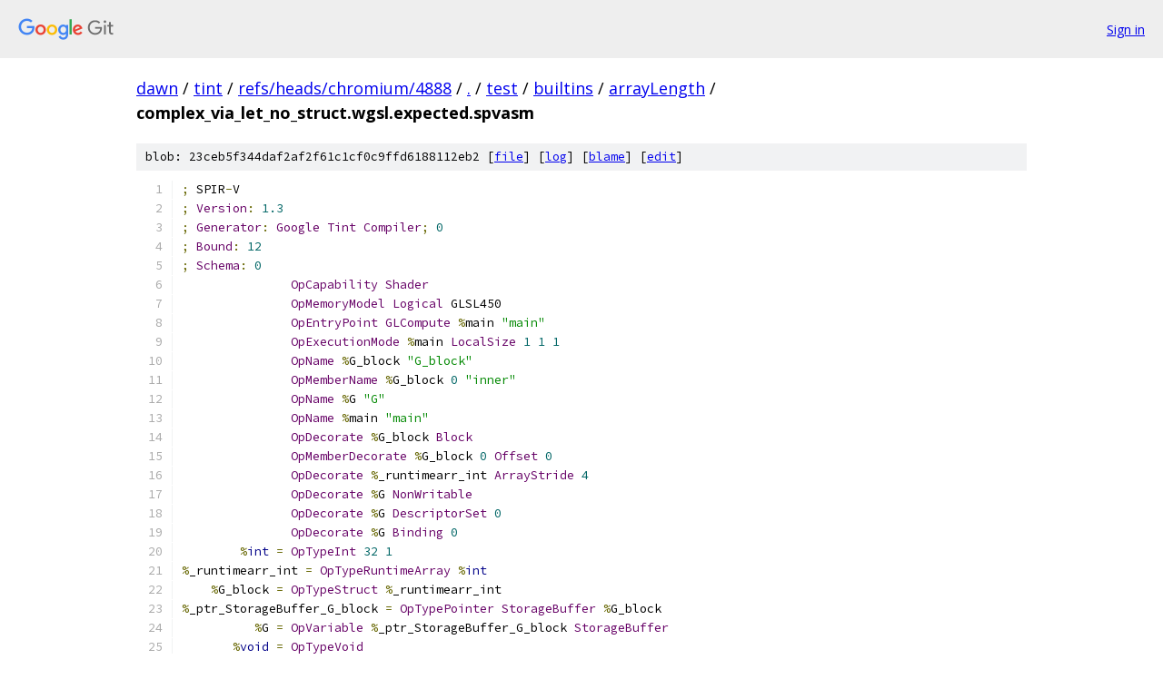

--- FILE ---
content_type: text/html; charset=utf-8
request_url: https://dawn.googlesource.com/tint/+/refs/heads/chromium/4888/test/builtins/arrayLength/complex_via_let_no_struct.wgsl.expected.spvasm
body_size: 1821
content:
<!DOCTYPE html><html lang="en"><head><meta charset="utf-8"><meta name="viewport" content="width=device-width, initial-scale=1"><title>test/builtins/arrayLength/complex_via_let_no_struct.wgsl.expected.spvasm - tint - Git at Google</title><link rel="stylesheet" type="text/css" href="/+static/base.css"><link rel="stylesheet" type="text/css" href="/+static/prettify/prettify.css"><!-- default customHeadTagPart --></head><body class="Site"><header class="Site-header"><div class="Header"><a class="Header-image" href="/"><img src="//www.gstatic.com/images/branding/lockups/2x/lockup_git_color_108x24dp.png" width="108" height="24" alt="Google Git"></a><div class="Header-menu"> <a class="Header-menuItem" href="https://accounts.google.com/AccountChooser?faa=1&amp;continue=https://dawn.googlesource.com/login/tint/%2B/refs/heads/chromium/4888/test/builtins/arrayLength/complex_via_let_no_struct.wgsl.expected.spvasm">Sign in</a> </div></div></header><div class="Site-content"><div class="Container "><div class="Breadcrumbs"><a class="Breadcrumbs-crumb" href="/?format=HTML">dawn</a> / <a class="Breadcrumbs-crumb" href="/tint/">tint</a> / <a class="Breadcrumbs-crumb" href="/tint/+/refs/heads/chromium/4888">refs/heads/chromium/4888</a> / <a class="Breadcrumbs-crumb" href="/tint/+/refs/heads/chromium/4888/">.</a> / <a class="Breadcrumbs-crumb" href="/tint/+/refs/heads/chromium/4888/test">test</a> / <a class="Breadcrumbs-crumb" href="/tint/+/refs/heads/chromium/4888/test/builtins">builtins</a> / <a class="Breadcrumbs-crumb" href="/tint/+/refs/heads/chromium/4888/test/builtins/arrayLength">arrayLength</a> / <span class="Breadcrumbs-crumb">complex_via_let_no_struct.wgsl.expected.spvasm</span></div><div class="u-sha1 u-monospace BlobSha1">blob: 23ceb5f344daf2af2f61c1cf0c9ffd6188112eb2 [<a href="/tint/+/refs/heads/chromium/4888/test/builtins/arrayLength/complex_via_let_no_struct.wgsl.expected.spvasm">file</a>] [<a href="/tint/+log/refs/heads/chromium/4888/test/builtins/arrayLength/complex_via_let_no_struct.wgsl.expected.spvasm">log</a>] [<a href="/tint/+blame/refs/heads/chromium/4888/test/builtins/arrayLength/complex_via_let_no_struct.wgsl.expected.spvasm">blame</a>] [<a href="https://dawn-review.googlesource.com/admin/repos/edit/repo/tint/branch/refs/heads/chromium/4888/file/test/builtins/arrayLength/complex_via_let_no_struct.wgsl.expected.spvasm">edit</a>]</div><table class="FileContents"><tr class="u-pre u-monospace FileContents-line"><td class="u-lineNum u-noSelect FileContents-lineNum" data-line-number="1"></td><td class="FileContents-lineContents" id="1"><span class="pun">;</span><span class="pln"> SPIR</span><span class="pun">-</span><span class="pln">V</span></td></tr><tr class="u-pre u-monospace FileContents-line"><td class="u-lineNum u-noSelect FileContents-lineNum" data-line-number="2"></td><td class="FileContents-lineContents" id="2"><span class="pun">;</span><span class="pln"> </span><span class="typ">Version</span><span class="pun">:</span><span class="pln"> </span><span class="lit">1.3</span></td></tr><tr class="u-pre u-monospace FileContents-line"><td class="u-lineNum u-noSelect FileContents-lineNum" data-line-number="3"></td><td class="FileContents-lineContents" id="3"><span class="pun">;</span><span class="pln"> </span><span class="typ">Generator</span><span class="pun">:</span><span class="pln"> </span><span class="typ">Google</span><span class="pln"> </span><span class="typ">Tint</span><span class="pln"> </span><span class="typ">Compiler</span><span class="pun">;</span><span class="pln"> </span><span class="lit">0</span></td></tr><tr class="u-pre u-monospace FileContents-line"><td class="u-lineNum u-noSelect FileContents-lineNum" data-line-number="4"></td><td class="FileContents-lineContents" id="4"><span class="pun">;</span><span class="pln"> </span><span class="typ">Bound</span><span class="pun">:</span><span class="pln"> </span><span class="lit">12</span></td></tr><tr class="u-pre u-monospace FileContents-line"><td class="u-lineNum u-noSelect FileContents-lineNum" data-line-number="5"></td><td class="FileContents-lineContents" id="5"><span class="pun">;</span><span class="pln"> </span><span class="typ">Schema</span><span class="pun">:</span><span class="pln"> </span><span class="lit">0</span></td></tr><tr class="u-pre u-monospace FileContents-line"><td class="u-lineNum u-noSelect FileContents-lineNum" data-line-number="6"></td><td class="FileContents-lineContents" id="6"><span class="pln">               </span><span class="typ">OpCapability</span><span class="pln"> </span><span class="typ">Shader</span></td></tr><tr class="u-pre u-monospace FileContents-line"><td class="u-lineNum u-noSelect FileContents-lineNum" data-line-number="7"></td><td class="FileContents-lineContents" id="7"><span class="pln">               </span><span class="typ">OpMemoryModel</span><span class="pln"> </span><span class="typ">Logical</span><span class="pln"> GLSL450</span></td></tr><tr class="u-pre u-monospace FileContents-line"><td class="u-lineNum u-noSelect FileContents-lineNum" data-line-number="8"></td><td class="FileContents-lineContents" id="8"><span class="pln">               </span><span class="typ">OpEntryPoint</span><span class="pln"> </span><span class="typ">GLCompute</span><span class="pln"> </span><span class="pun">%</span><span class="pln">main </span><span class="str">&quot;main&quot;</span></td></tr><tr class="u-pre u-monospace FileContents-line"><td class="u-lineNum u-noSelect FileContents-lineNum" data-line-number="9"></td><td class="FileContents-lineContents" id="9"><span class="pln">               </span><span class="typ">OpExecutionMode</span><span class="pln"> </span><span class="pun">%</span><span class="pln">main </span><span class="typ">LocalSize</span><span class="pln"> </span><span class="lit">1</span><span class="pln"> </span><span class="lit">1</span><span class="pln"> </span><span class="lit">1</span></td></tr><tr class="u-pre u-monospace FileContents-line"><td class="u-lineNum u-noSelect FileContents-lineNum" data-line-number="10"></td><td class="FileContents-lineContents" id="10"><span class="pln">               </span><span class="typ">OpName</span><span class="pln"> </span><span class="pun">%</span><span class="pln">G_block </span><span class="str">&quot;G_block&quot;</span></td></tr><tr class="u-pre u-monospace FileContents-line"><td class="u-lineNum u-noSelect FileContents-lineNum" data-line-number="11"></td><td class="FileContents-lineContents" id="11"><span class="pln">               </span><span class="typ">OpMemberName</span><span class="pln"> </span><span class="pun">%</span><span class="pln">G_block </span><span class="lit">0</span><span class="pln"> </span><span class="str">&quot;inner&quot;</span></td></tr><tr class="u-pre u-monospace FileContents-line"><td class="u-lineNum u-noSelect FileContents-lineNum" data-line-number="12"></td><td class="FileContents-lineContents" id="12"><span class="pln">               </span><span class="typ">OpName</span><span class="pln"> </span><span class="pun">%</span><span class="pln">G </span><span class="str">&quot;G&quot;</span></td></tr><tr class="u-pre u-monospace FileContents-line"><td class="u-lineNum u-noSelect FileContents-lineNum" data-line-number="13"></td><td class="FileContents-lineContents" id="13"><span class="pln">               </span><span class="typ">OpName</span><span class="pln"> </span><span class="pun">%</span><span class="pln">main </span><span class="str">&quot;main&quot;</span></td></tr><tr class="u-pre u-monospace FileContents-line"><td class="u-lineNum u-noSelect FileContents-lineNum" data-line-number="14"></td><td class="FileContents-lineContents" id="14"><span class="pln">               </span><span class="typ">OpDecorate</span><span class="pln"> </span><span class="pun">%</span><span class="pln">G_block </span><span class="typ">Block</span></td></tr><tr class="u-pre u-monospace FileContents-line"><td class="u-lineNum u-noSelect FileContents-lineNum" data-line-number="15"></td><td class="FileContents-lineContents" id="15"><span class="pln">               </span><span class="typ">OpMemberDecorate</span><span class="pln"> </span><span class="pun">%</span><span class="pln">G_block </span><span class="lit">0</span><span class="pln"> </span><span class="typ">Offset</span><span class="pln"> </span><span class="lit">0</span></td></tr><tr class="u-pre u-monospace FileContents-line"><td class="u-lineNum u-noSelect FileContents-lineNum" data-line-number="16"></td><td class="FileContents-lineContents" id="16"><span class="pln">               </span><span class="typ">OpDecorate</span><span class="pln"> </span><span class="pun">%</span><span class="pln">_runtimearr_int </span><span class="typ">ArrayStride</span><span class="pln"> </span><span class="lit">4</span></td></tr><tr class="u-pre u-monospace FileContents-line"><td class="u-lineNum u-noSelect FileContents-lineNum" data-line-number="17"></td><td class="FileContents-lineContents" id="17"><span class="pln">               </span><span class="typ">OpDecorate</span><span class="pln"> </span><span class="pun">%</span><span class="pln">G </span><span class="typ">NonWritable</span></td></tr><tr class="u-pre u-monospace FileContents-line"><td class="u-lineNum u-noSelect FileContents-lineNum" data-line-number="18"></td><td class="FileContents-lineContents" id="18"><span class="pln">               </span><span class="typ">OpDecorate</span><span class="pln"> </span><span class="pun">%</span><span class="pln">G </span><span class="typ">DescriptorSet</span><span class="pln"> </span><span class="lit">0</span></td></tr><tr class="u-pre u-monospace FileContents-line"><td class="u-lineNum u-noSelect FileContents-lineNum" data-line-number="19"></td><td class="FileContents-lineContents" id="19"><span class="pln">               </span><span class="typ">OpDecorate</span><span class="pln"> </span><span class="pun">%</span><span class="pln">G </span><span class="typ">Binding</span><span class="pln"> </span><span class="lit">0</span></td></tr><tr class="u-pre u-monospace FileContents-line"><td class="u-lineNum u-noSelect FileContents-lineNum" data-line-number="20"></td><td class="FileContents-lineContents" id="20"><span class="pln">        </span><span class="pun">%</span><span class="kwd">int</span><span class="pln"> </span><span class="pun">=</span><span class="pln"> </span><span class="typ">OpTypeInt</span><span class="pln"> </span><span class="lit">32</span><span class="pln"> </span><span class="lit">1</span></td></tr><tr class="u-pre u-monospace FileContents-line"><td class="u-lineNum u-noSelect FileContents-lineNum" data-line-number="21"></td><td class="FileContents-lineContents" id="21"><span class="pun">%</span><span class="pln">_runtimearr_int </span><span class="pun">=</span><span class="pln"> </span><span class="typ">OpTypeRuntimeArray</span><span class="pln"> </span><span class="pun">%</span><span class="kwd">int</span></td></tr><tr class="u-pre u-monospace FileContents-line"><td class="u-lineNum u-noSelect FileContents-lineNum" data-line-number="22"></td><td class="FileContents-lineContents" id="22"><span class="pln">    </span><span class="pun">%</span><span class="pln">G_block </span><span class="pun">=</span><span class="pln"> </span><span class="typ">OpTypeStruct</span><span class="pln"> </span><span class="pun">%</span><span class="pln">_runtimearr_int</span></td></tr><tr class="u-pre u-monospace FileContents-line"><td class="u-lineNum u-noSelect FileContents-lineNum" data-line-number="23"></td><td class="FileContents-lineContents" id="23"><span class="pun">%</span><span class="pln">_ptr_StorageBuffer_G_block </span><span class="pun">=</span><span class="pln"> </span><span class="typ">OpTypePointer</span><span class="pln"> </span><span class="typ">StorageBuffer</span><span class="pln"> </span><span class="pun">%</span><span class="pln">G_block</span></td></tr><tr class="u-pre u-monospace FileContents-line"><td class="u-lineNum u-noSelect FileContents-lineNum" data-line-number="24"></td><td class="FileContents-lineContents" id="24"><span class="pln">          </span><span class="pun">%</span><span class="pln">G </span><span class="pun">=</span><span class="pln"> </span><span class="typ">OpVariable</span><span class="pln"> </span><span class="pun">%</span><span class="pln">_ptr_StorageBuffer_G_block </span><span class="typ">StorageBuffer</span></td></tr><tr class="u-pre u-monospace FileContents-line"><td class="u-lineNum u-noSelect FileContents-lineNum" data-line-number="25"></td><td class="FileContents-lineContents" id="25"><span class="pln">       </span><span class="pun">%</span><span class="kwd">void</span><span class="pln"> </span><span class="pun">=</span><span class="pln"> </span><span class="typ">OpTypeVoid</span></td></tr><tr class="u-pre u-monospace FileContents-line"><td class="u-lineNum u-noSelect FileContents-lineNum" data-line-number="26"></td><td class="FileContents-lineContents" id="26"><span class="pln">          </span><span class="pun">%</span><span class="lit">6</span><span class="pln"> </span><span class="pun">=</span><span class="pln"> </span><span class="typ">OpTypeFunction</span><span class="pln"> </span><span class="pun">%</span><span class="kwd">void</span></td></tr><tr class="u-pre u-monospace FileContents-line"><td class="u-lineNum u-noSelect FileContents-lineNum" data-line-number="27"></td><td class="FileContents-lineContents" id="27"><span class="pln">       </span><span class="pun">%</span><span class="kwd">uint</span><span class="pln"> </span><span class="pun">=</span><span class="pln"> </span><span class="typ">OpTypeInt</span><span class="pln"> </span><span class="lit">32</span><span class="pln"> </span><span class="lit">0</span></td></tr><tr class="u-pre u-monospace FileContents-line"><td class="u-lineNum u-noSelect FileContents-lineNum" data-line-number="28"></td><td class="FileContents-lineContents" id="28"><span class="pln">       </span><span class="pun">%</span><span class="pln">main </span><span class="pun">=</span><span class="pln"> </span><span class="typ">OpFunction</span><span class="pln"> </span><span class="pun">%</span><span class="kwd">void</span><span class="pln"> </span><span class="kwd">None</span><span class="pln"> </span><span class="pun">%</span><span class="lit">6</span></td></tr><tr class="u-pre u-monospace FileContents-line"><td class="u-lineNum u-noSelect FileContents-lineNum" data-line-number="29"></td><td class="FileContents-lineContents" id="29"><span class="pln">          </span><span class="pun">%</span><span class="lit">9</span><span class="pln"> </span><span class="pun">=</span><span class="pln"> </span><span class="typ">OpLabel</span></td></tr><tr class="u-pre u-monospace FileContents-line"><td class="u-lineNum u-noSelect FileContents-lineNum" data-line-number="30"></td><td class="FileContents-lineContents" id="30"><span class="pln">         </span><span class="pun">%</span><span class="lit">10</span><span class="pln"> </span><span class="pun">=</span><span class="pln"> </span><span class="typ">OpArrayLength</span><span class="pln"> </span><span class="pun">%</span><span class="kwd">uint</span><span class="pln"> </span><span class="pun">%</span><span class="pln">G </span><span class="lit">0</span></td></tr><tr class="u-pre u-monospace FileContents-line"><td class="u-lineNum u-noSelect FileContents-lineNum" data-line-number="31"></td><td class="FileContents-lineContents" id="31"><span class="pln">               </span><span class="typ">OpReturn</span></td></tr><tr class="u-pre u-monospace FileContents-line"><td class="u-lineNum u-noSelect FileContents-lineNum" data-line-number="32"></td><td class="FileContents-lineContents" id="32"><span class="pln">               </span><span class="typ">OpFunctionEnd</span></td></tr></table><script nonce="-ch-nHCYj5dM7jLnv3dhZQ">for (let lineNumEl of document.querySelectorAll('td.u-lineNum')) {lineNumEl.onclick = () => {window.location.hash = `#${lineNumEl.getAttribute('data-line-number')}`;};}</script></div> <!-- Container --></div> <!-- Site-content --><footer class="Site-footer"><div class="Footer"><span class="Footer-poweredBy">Powered by <a href="https://gerrit.googlesource.com/gitiles/">Gitiles</a>| <a href="https://policies.google.com/privacy">Privacy</a>| <a href="https://policies.google.com/terms">Terms</a></span><span class="Footer-formats"><a class="u-monospace Footer-formatsItem" href="?format=TEXT">txt</a> <a class="u-monospace Footer-formatsItem" href="?format=JSON">json</a></span></div></footer></body></html>